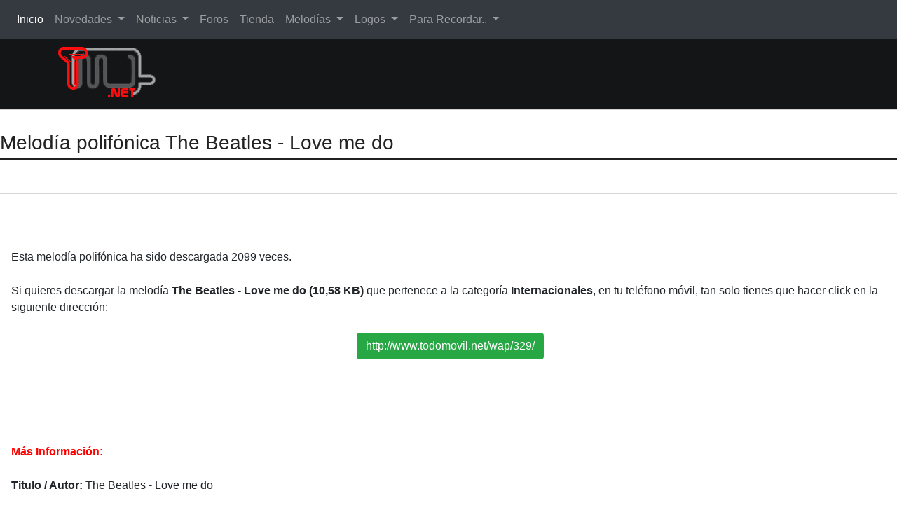

--- FILE ---
content_type: text/html
request_url: https://www.todomovil.net/polifonicos/the_beatles_-_love_me_do/the_beatles_-_love_me_do.asp?id=329
body_size: 10353
content:
<!DOCTYPE html>
<html lang="es">
 <head>

 <meta content="text/html; charset=iso-8859-1" http-equiv=Content-Type>
 <meta name="viewport" content="width=device-width, initial-scale=1">









<title>Melodía polifónica  The Beatles - Love me do - Categoria: Internacionales</title>
<meta name="description" content="Descarga  la melodia polifónica The Beatles - Love me do para Nokia, Ericsson, Siemens, Alcatel, Motorola, Sony, Panasonic, Philips. Descaga ademas logos, melodias, salvapantallas, sms gratis, o envia logos y melodias a bajo coste mediante un sms.">
<meta name="keywords" content="tones, tonos, ring tones, melodies, melodias, logos, salvapantallas, compositor gratis,  buscador melodias, nokia, ericsson, alcatel, siemens, philips, panasonic">




<script language="javaScript">

function ventana()
{
contr=open('','blanck',
        'top=100,left=100,width=400,height=400,toolbar=no,directories=no,menubar=no,status=yes,scrollbars=yes');
}


</script>








    <link href="https://maxcdn.bootstrapcdn.com/bootstrap/4.0.0/css/bootstrap.min.css" rel="stylesheet" id="bootstrap-css">
    <link href="/bootstrap/css/propio.css" rel="stylesheet" type="text/css" id="css">

    <script src="https://code.jquery.com/jquery-1.11.1.min.js"></script>

    <script src="https://maxcdn.bootstrapcdn.com/bootstrap/4.0.0/js/bootstrap.min.js"></script>


</head>
<body>


<!-- Menú Navbar y logo//-->


<nav class="navbar navbar-expand-lg navbar navbar-dark bg-dark">
  <a class="navbar-brand" href="#">Navbar</a>
  <button class="navbar-toggler" type="button" data-toggle="collapse" data-target="#navbarSupportedContent" aria-controls="navbarSupportedContent" aria-expanded="false" aria-label="Toggle navigation">
    <span class="navbar-toggler-icon"></span>
  </button>

  <div class="collapse navbar-collapse" id="navbarSupportedContent">
    <ul class="navbar-nav mr-auto">
      <li class="nav-item active">
        <a class="nav-link" href="/">Inicio <span class="sr-only">(current)</span></a>
      </li>
      <li class="nav-item dropdown">
        <a class="nav-link dropdown-toggle" href="#" id="navbarDropdown" role="button" data-toggle="dropdown" aria-haspopup="true" aria-expanded="false">
          Novedades
        </a>
        <div class="dropdown-menu" aria-labelledby="navbarDropdown">
          <a class="dropdown-item" href="/novedades/">Últimas Novedades</a>
          <div class="dropdown-divider"></div>
          <a class="dropdown-item" href="/buscador/buscarticulos.asp">Buscador</a>
        </div>
      </li>
      <li class="nav-item dropdown">
        <a class="nav-link dropdown-toggle" href="#" id="navbarDropdown" role="button" data-toggle="dropdown" aria-haspopup="true" aria-expanded="false">
          Noticias
        </a>
        <div class="dropdown-menu" aria-labelledby="navbarDropdown">
          <a class="dropdown-item" href="/noticias/telefonia.asp">Smartphones </a>
          <a class="dropdown-item" href="/noticias/internet.asp">Internet</a>
          <a class="dropdown-item" href="/noticias/dispositivos.asp">Dispositivos</a>
          <a class="dropdown-item" href="/noticias/operadores.asp">Operadores</a>
          <a class="dropdown-item" href="/noticias/tecnologia.asp">Tecnología</a>
          <a class="dropdown-item" href="/noticias/software.asp">Apps/software</a>
          <a class="dropdown-item" href="/noticias/videojuegos.asp">Videojuegos</a>
          <a class="dropdown-item" href="/noticias/informatica.asp">Informática</a>
          <a class="dropdown-item" href="/noticias/cine_tv.asp">Cine/Tv</a>
          <div class="dropdown-divider"></div>
          <a class="dropdown-item" href="/buscador/">Buscador</a>
          <a class="dropdown-item" href="/articulos/">Hemeroteca</a>
          <a class="dropdown-item" href="/prensa/">Prensa</a>

        </div>
      </li>

      <li class="nav-item">
        <a class="nav-link" href="/foro/">Foros</a>
      </li>

      <li class="nav-item">
        <a class="nav-link" href="/tiendacables/">Tienda</a>
      </li>

      <li class="nav-item dropdown">
        <a class="nav-link dropdown-toggle" href="#" id="navbarDropdown" role="button" data-toggle="dropdown" aria-haspopup="true" aria-expanded="false">
          Melodías
        </a>
        <div class="dropdown-menu" aria-labelledby="navbarDropdown">
          <a class="dropdown-item" href="/mp3/">Melodías Mp3</a>
          <a class="dropdown-item" href="/wap/">Melodías polifónicas</a>
 
          <div class="dropdown-divider"></div>
          <a class="dropdown-item" href="/bucadormelodias.asp">Buscador Melodías RTTTL</a>
          <a class="dropdown-item" href="/melodias/midi.asp">Melodías Midi</a>
          <a class="dropdown-item" href="/melodias/rtttl.asp">Melodías RTTTL</a>
          <a class="dropdown-item" href="/bucadormelodiaskey.asp">Buscador Key-Press</a>
        </div>
      </li>

      <li class="nav-item dropdown">
        <a class="nav-link dropdown-toggle" href="#" id="navbarDropdown" role="button" data-toggle="dropdown" aria-haspopup="true" aria-expanded="false">
          Logos
        </a>
        <div class="dropdown-menu" aria-labelledby="navbarDropdown">
          <a class="dropdown-item" href="/logoswap/">Logos a Color</a>
          <a class="dropdown-item" href="/logoswap/buscar.asp">Buscador de Logos</a>
          <div class="dropdown-divider"></div>
          <a class="dropdown-item" href="/logos/">Logos Antiguos</a>
        </div>
      </li>

      <li class="nav-item dropdown">
        <a class="nav-link dropdown-toggle" href="#" id="navbarDropdown" role="button" data-toggle="dropdown" aria-haspopup="true" aria-expanded="false">
          Para Recordar..
        </a>
        <div class="dropdown-menu" aria-labelledby="navbarDropdown">
          <a class="dropdown-item" href="/gsm/">Tecnología GSM</a>
          <a class="dropdown-item" href="/gprs/">Tecnología GPRS</a>
          <a class="dropdown-item" href="/bluetooth/">Tecnología bluetooth</a>
          <a class="dropdown-item" href="/pocket/">Pocket Pc</a>
          <a class="dropdown-item" href="/mms/">MMS</a>
          <a class="dropdown-item" href="/umts/">UMTS</a>
          <div class="dropdown-divider"></div>
          <a class="dropdown-item" href="/curiosidades/">Curiosidades</a>

        </div>
      </li>
    </ul>

  </div>
</nav>




    <div class="top-head left">
    <div class="container">
        <div class="row">
	    <a href="/"><img src="/img/logo_negro.jpg" align="center"></a>
           <div class="col-md-6 col-lg-4"></div>
           <div class="col-md-6 col-lg-3 ml-auto admin-bar hidden-sm-down"><nav class="nav nav-inline"></nav></div>
        </div>  <!-- fin row -->
    </div>  <!-- Container-->
    </div>  <!-- small-top-->

<!-- fin Menú NavBar y logo//-->

<!-- inicio contenidos del centro//-->    
 
<section class="section-01">
        <h3 class="heading-large">Melodía polifónica  The Beatles - Love me do</h3>
</section>

<section>
  <div class="container-fluid">
    <!-- <div class="card">//-->
      <div class="row ">
          <div class="col-md-12 px-3">

	      	 <!-- Inicio contenidos de info//-->

<br /><br />




		Esta melodía polifónica ha sido descargada 2099 veces.<br /><br />
		Si quieres descargar la melodía <b> The Beatles - Love me do	(10,58 KB)</b> que pertenece a la categoría <b>Internacionales</b>, en tu teléfono móvil, tan solo tienes que hacer click en la siguiente dirección:<br /><br />

		<center>&nbsp;<b><a href="http://www.todomovil.net/wap/329/" class="btn btn-success">http://www.todomovil.net/wap/329/</a></center></b><br /><br /><br /><br />

		<p align="left"><br/><b style="color:#FF0000">Más Información:</b><br/><br/>

		<b>Titulo / Autor:&nbsp;</b>The Beatles - Love me do<br/><br/>

		<b>Categoría:&nbsp;</b>Internacionales<br/><br/>

		<b>Tamaño:&nbsp;</b>10,58 KB<br/><br/>

		<b>Fecha de alta:&nbsp;</b><br/><br/>

		<b>Enviada por:&nbsp;</b>prueba<br/><br/>

		<b>Número de descargas:&nbsp;</b>2099<br/><br/></p>


		
<center><button style="cursor: pointer;" Onclick="ventana();contr.location.href='https://www.todomovil.net/wap/Midisbuenas/R-The_Beatles-Love_me_do.mid'"><img width="80" src="/imagenes/descargar_musica.jpg" alt="Descarga la melodía"></button></center>




		





  		<div align="center">
  		<table border="0" cellpadding="0" cellspacing="0" width="90%">
    		<tr>
      			<td width="100%"  valign="middle" align="center">&nbsp;</td>
    		</tr>
    		<tr>
    		<tr>
      			<td width="100%" colspan="5" valign="middle" align="center"><h5>Reporte de error en la descarga</h5></td>
    		</tr>
    		<tr>
      		<td width="100%" valign="middle" align="center">&nbsp;</td>
    		</tr>
    		<tr>
      			<td width="100%"  valign="middle" align="center">&nbsp;Ayuda a los demas usuarios si el servicio no esta disponible:</td>
    		<tr>
      			<td width="100%"  valign="middle" align="center">&nbsp;</td>
    		</tr>
    		<tr>
      			<td width="100%" valign="middle" align="center"><br /><form name=329 method="post" action="" target="blanck"><input type="hidden"  name="id" value="329"><input type="submit" value="No funciona la melodía" Onclick="action='../nofunciona.asp'; ventana()" class="btn btn-danger"></form></td>
    		</tr>
    		<tr>
      			<td width="100%"  valign="middle" align="center">&nbsp;</td>
    		</tr>
    		<tr>
      			<td width="100%" valign="middle" align="center"><b> usuarios han dicho que no funciona.</b></td>
    		</tr>
  		</table>


		<br /><br /><br /><a href="../enviar_polifonica.asp?id=329" class="btn btn-warning mt-2"><b>Enviar The Beatles - Love me do..</b></a> <a href="/wap" class="btn btn-info mt-2"><b>Buscador melodías Polifónicas</b></a>

  		</div>

			 <!-- fin contenidos de info//-->

        </div>
       </div>
 <!--</div>//-->
  </div>
</section>

			<!-- fin contenidos del centro//-->

    <br \>

<section class="action-sec">
    <div class="container"><div class="action-box text-center"><h2>TODOMOVIL Copyright &copy; 2026 </h2><a class="btn btn-success" href="/mapa-site.asp">Mapa del sitio</a> </div></div>

</section>

<script src="/bootstrap/js/propio.js"></script>




</body>
</html>

